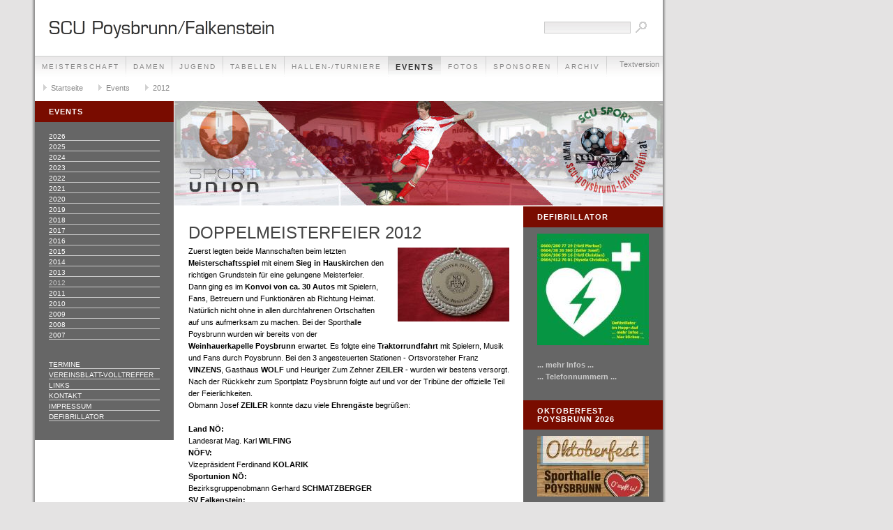

--- FILE ---
content_type: text/html
request_url: http://www.scu-poysbrunn-falkenstein.at/veranstaltungen/2012/doppeleisterfeier-2012.html
body_size: 21564
content:
<!DOCTYPE html PUBLIC "-//W3C//DTD XHTML 1.0 Transitional//EN" "http://www.w3.org/TR/xhtml1/DTD/xhtml1-transitional.dtd">

<html xmlns="http://www.w3.org/1999/xhtml" xml:lang="de" lang="de">
<head>
<title>Doppelmeisterfeier 2012</title>
<meta http-equiv="X-UA-Compatible" content="IE=EmulateIE7" />
<meta http-equiv="content-language" content="de" />
<meta http-equiv="content-type" content="text/html; charset=ISO-8859-1" />
<meta http-equiv="expires" content="0" />
<meta name="author" content="" />
<meta name="description" content="" />
<meta name="keywords" lang="de" content="" />
<meta name="generator" content="SIQUANDO Web 8 (#8589-2198)" />
<link rel="shortcut icon" href="http://www.neu-scu-poysbrunn-falkenstein.at/images/favicon.ico" />
<link rel="stylesheet" type="text/css" href="../../assets/sf.css" />
<link rel="stylesheet" type="text/css" href="../../assets/sd.css" />
<link rel="stylesheet" type="text/css" href="../../assets/sc.css" />
<script type="text/javascript" src="../../assets/jq.js"></script>
</head>

<body>
<div id="plaintext">
<a href="../../plaintext/index.html">Textversion</a>
</div>
<div id="logo"></div>

<div id="maintopic">
<a  href="../../meisterschaft/index.html">Meisterschaft</a>
<a  href="../../damen/index.html">Damen</a>
<a  href="../../jugend/index.html">Jugend</a>
<a  href="../../abteilung2/index.html">Tabellen</a>
<a  href="../../hallen--turniere/index.html">Hallen-/Turniere</a>
<a class="active" href="../index.html">Events</a>
<a  href="../../fotos/index.html">Fotos</a>
<a  href="../../sponsoren/index.html">Sponsoren</a>
<a  href="../../archiv/index.html">Archiv</a>
<a  href="../../berggerichtslauf/index.html">Berggerichtslauf</a>
<a  href="../../ueberuns/index.html">Verein/Infrastruktur</a>
</div>

<div id="youarehere">
<a href="../../index.html">Startseite</a>

<a href="../index.html">Events</a>
<a href="./index.html">2012</a>
</div>

<div id="eyecatcher"></div>
<div id="topic"><h1>Events</h1><br/>

<a  href="../2026/index.html">2026</a>
<a  href="../2025/index.html">2025</a>
<a  href="../2024/index.html">2024</a>
<a  href="../2023/index.html">2023</a>
<a  href="../2022/index.html">2022</a>
<a  href="../2021/index.html">2021</a>
<a  href="../2020/index.html">2020</a>
<a  href="../2019/index.html">2019</a>
<a  href="../2018/index.html">2018</a>
<a  href="../2017/index.html">2017</a>
<a  href="../2016/index.html">2016</a>
<a  href="../2015/index.html">2015</a>
<a  href="../2014/index.html">2014</a>
<a  href="../2013/index.html">2013</a>
<a class="active" href="./index.html">2012</a>
<a  href="../2011/index.html">2011</a>
<a  href="../2010/index.html">2010</a>
<a  href="../2009/index.html">2009</a>
<a  href="../2008/index.html">2008</a>
<a  href="../2007/index.html">2007</a>
<br/><br/>
<a  href="../../termine.php">Termine</a>
<a  href="../../vereinsblatt-volltreffer.html">Vereinsblatt-Volltreffer</a>
<a  href="../../links.html">Links</a>
<a  href="../../kontakt.html">Kontakt</a>
<a  href="../../impressum.html">Impressum</a>
<a  href="../../defibrillator.html">Defibrillator</a>
<br/><br/>

</div>




<form class="search" action="../../fts.php" method="get">
<input class="search" type="text" name="criteria" maxlength="30" />
<input type="image" src="../../images/psearch.gif" />
</form>
<div id="content">
<h1>Doppelmeisterfeier 2012</h1>
<div class="sidepicture">

<a href="../../images/meistermedaille.jpg" target="_blank"><img src="../../images/meistermedaille_160.jpg" width="160" height="106" alt="" border="0"/></a>
<h3></h3>
<p></p>
</div>
<p style="" >Zuerst legten beide Mannschaften beim letzten <b>Meisterschaftsspiel</b> mit einem <b>Sieg in Hauskirchen</b> den richtigen Grundstein f&uuml;r eine gelungene Meisterfeier. Dann ging es im <b>Konvoi von ca. 30 Autos</b> mit Spielern, Fans, Betreuern und Funktion&auml;ren ab Richtung Heimat. Nat&uuml;rlich nicht ohne in allen durchfahrenen Ortschaften auf uns aufmerksam zu machen. Bei der Sporthalle Poysbrunn wurden wir bereits von der <b>Weinhauerkapelle Poysbrunn</b> erwartet. Es folgte eine <b>Traktorrundfahrt</b> mit Spielern, Musik und Fans durch Poysbrunn. Bei den 3 angesteuerten Stationen - Ortsvorsteher Franz <b>VINZENS</b>, Gasthaus <b>WOLF</b> und Heuriger Zum Zehner<b> ZEILER</b> - wurden wir bestens versorgt. Nach der R&uuml;ckkehr zum Sportplatz Poysbrunn folgte auf und vor der Trib&uuml;ne der offizielle Teil der Feierlichkeiten.<br/>Obmann Josef <b>ZEILER</b> konnte dazu viele <b>Ehreng&auml;ste</b> begr&uuml;&szlig;en:<br/><br/><b>Land N&Ouml;: </b><br/>Landesrat Mag. Karl <b>WILFING</b><br/><b>N&Ouml;FV:<br/></b>Vizepr&auml;sident Ferdinand <b>KOLARIK</b><br/><b>Sportunion N&Ouml;:<br/></b>Bezirksgruppenobmann Gerhard<b> SCHMATZBERGER</b><br/><b>SV Falkenstein:</b><br/>Obmann Ing. Friedrich <b>STADLER</b><br/><b>Stadtgemeinde Poysdorf: </b><br/>B&uuml;rgermeisterin Gertrude <b>RIEGELHOFER</b><br/>Vizeb&uuml;rgermeister Thomas<b> GRIESSL</b><br/><b>Marktgemeinde Falkenstein:<br/></b>Vizeb&uuml;rgermeister G&uuml;nter<b> BAYER<br/>Gemeinde Poysbrunn:</b> <br/>Ortsvorsteher Franz <b>VINZENS<br/></b>Gemeinderat David <b>JILLI</b><br/>Gemeinderat Johannes <b>RIEMERTH<br/>Pfarrmoderator:</b> <br/>Mag. Wolfgang <b>POLDER</b><br/><b>Meistermannschaft 1969/1970:<br/></b>Helmut<b> STROBEL<br/></b>Josef <b>INHAUSER<br/></b>Otto <b>SCHIENER<br/></b>Josef<b> CHRIST<br/></b>Hans<b> HUBER </b><br/>zahlreiche <a  title="" href="../../downloads/sponsoren-meisterfeier.pdf">SPONSOREN</a> [274 KB]
<b><br/></b>und nat&uuml;rlich die wichtigsten an diesem Abend: <br/>die <a title="" href="./doppeleisterfeier-2012.html#407155a073078ff05">SPIELER des SCU POYSBRUNN/FALKENSTEIN</a> <br/>mit ihren <b>Funktion&auml;ren</b> und <b>Fans<br/></b><br/>Nach den Festreden von VP Kolarik, BGO Schmatzberger, BGM<b> </b>Riegelhofer, OV Vinzens, Helmut Strobel, VBGM Bayer und Obmann Ing. Stadler f&uuml;hrte Sektionsleiter Ronald <b>LUCKNER</b> durch das weitere Programm.<br/><br/>Dem gro&szlig;en Publikum wurden drei Garnituren neue Dressen pr&auml;sentiert, die im Laufe der Saison bzw. anl&auml;sslich des Meistertitels gesponsert wurden. Vorgef&uuml;hrt wurden sie von unseren jungen, h&uuml;bschen M&auml;dels/Models Romana <b>CHRIST</b> (Transporte CHRIST KG), Barbara <b>WITTMANN</b> (Weinbau Fam. Christian HIRTL) und <b>Denise WOLF</b> (SWIETELSKY BaugesmbH). Bei dieser Gelegenheit bedankte sich der SCU Poysbrunn/Falkenstein nicht nur bei diesen Sponsoren, sondern auch bei allen anderen Sponsoren, die immer wieder unterst&uuml;tzend zur Seite stehen.<br/><br/>Jetzt war es aber an der Zeit, die <b>Hauptdarsteller</b> dieses Abends, die mit ihrer Leistung in der abgelaufenen Saison diese Feier erst erm&ouml;glicht haben, vor den Vorhang bzw. auf die B&uuml;hne bzw. auf den roten Teppich zu bitten:<br/><br/><b>Die Spieler beider Mannschaften!<br/><br/></b>Jeder Spieler wurde namentlich aufgerufen und erhielt eine <b>Meistermedaille</b>. &Uuml;berreicht wurden diese abwechselnd von VP Kolarik, BGO Schmatzberger, BGM Riegelhofer und LR Mag. Wilfing, der im Laufe der Siegerehrung mit einem Pr&auml;sent und Gl&uuml;ckw&uuml;nschen zu uns gesto&szlig;en war.<br/>Nat&uuml;rlich gab es auch f&uuml;r den Obmann und die Betreuer beider Mannschaften eine Medaille.<br/>F&uuml;r unseren Topscorer und mit 37 Volltreffern <a  title="" href="http://www.noefv.at/noefv/page/626180143050425480_642251152059755302~642251224268893058_642251224268893058,de.html#ds=/netzwerk/datenservice/379402779304830775_N~737075265201725441~746307471347046675~1~0.htm" target="_blank">Torsch&uuml;tzenk&ouml;nig</a> der Reservemeistershaft Lukas <b>KYSELA</b> gab es zus&auml;tzlich eine &quot;<b>Patronenh&uuml;lse</b>&quot; als <b>Torj&auml;gertroph&auml;e</b>.<br/>Ein &ndash; von Obmann Zeiler und Sektionsleiter Luckner gestifteter &ndash; <b>Meisterpokal</b> durfte nat&uuml;rlich auch nicht fehlen, denn dieser sollte in der folgenden Nacht bis in die Morgenstunden immer wieder aufgef&uuml;llt und zur Feier des Tages/der Nacht geleert werden.<br/><br/>Zum Abschluss des offiziellen Teiles der Doppelmeisterfeier versammelten sich noch einmal Spieler, Betreuer und Funktion&auml;re auf dem Spielfeld zu einem von <b>bengalischen Feuern</b> flankierten Gruppenfoto.<br/><br/>Bevor es dann zum <b>Buffet</b> in die Sporthalle ging, folgte der letzte H&ouml;hepunkt im Freien. Von der Trib&uuml;ne und vom Spielfeld aus konnte man ein wundersch&ouml;nes, mehrere Minuten dauerndes <b>Feuerwerk</b> im Nachthimmel von Poysbrunn betrachten.<br/><br/>In der Sporthalle wartete schon das <b>DJ Team Jilli</b> auf seinen Auftritt. David und Schurl sorgten mit ihrer flexiblen, spontanen Musikauswahl f&uuml;r eine einmalige, perfekte Unterhaltung bis in die fr&uuml;hen Morgenstunden und sorgten bei vielen f&uuml;r den Abbau der soeben am Buffet hinauf gefutterten Kalorien. <br/><br/>&Uuml;ber das tats&auml;chliche Ende der Feier h&uuml;llen wir uns in Schweigen &hellip;.<br/>&hellip;. aber vielleicht wei&szlig; es auch keiner so ganz genau!<br/><br/>So eine tolle Party hat sich eine Wiederholung verdient!<br/>Ob es so etwas aber so schnell wieder geben wird?<br/>Hoffentlich nicht erst wieder in 42 Jahren!<br/><br/><a  title="" href="https://plus.google.com/photos/105940083716792291640/albums/5752655165163619281?banner=pwa&authkey=CKGY6unV8MX_yAE" target="_blank">... zu den Fotos ...</a> (by 5MH, DJ David J., Rudi W., B&uuml;ro LR Carlo W.)</p>
<div class="clearer"></div>
<h2><a name="407155a073078ff05"></a>Spieler 2011/2012</h2>
<!-- W2DPluginPhotoStack -->
<!-- Start Absatz Fotostapel -->
<!--
Projekt: SIQUANDO Web - Plugin Fotostapel
Autor: Volker Sauer, etor.de
Version: 1.0
Letzte Änderung: 11.02.2010
-->
<style type="text/css">
	.photodeck_absolute_2 {
		position: absolute;
		left: 0;
		top: 0;
	}
	.photodeck_relative_2 {
		position: relative;
		height: 345px;
		margin-bottom: 5px;
	}
	#photodeck_cover_2 {
		z-index: 100;
		background-image: url(../../images/w2dphotostacktrans.gif);
	}
	img#photodeck_left_arr_2,
	img#photodeck_right_arr_2 {
		position: absolute;
		cursor: pointer;
	}
</style>

<div class="photodeck_relative_2">
	<div id="photodeck_cover_2" class="photodeck_absolute_2">
		<img id="photodeck_left_arr_2" src="../../images/w2dphotostackleft.png" style="display: none" />
		<img id="photodeck_right_arr_2" src="../../images/w2dphotostackright.png" style="display: none" />
	</div>
	<div id="photodeck_container_2">
					<img id="photodeck_img1_2" class="photodeck_absolute_2" src="../../images/pstack_407155a073078ff05_1.jpg" style="z-index: 11; display: none" />
					<img id="photodeck_img2_2" class="photodeck_absolute_2" src="../../images/pstack_407155a073078ff05_2.jpg" style="z-index: 12; display: none" />
					<img id="photodeck_img3_2" class="photodeck_absolute_2" src="../../images/pstack_407155a073078ff05_3.jpg" style="z-index: 13; display: none" />
					<img id="photodeck_img4_2" class="photodeck_absolute_2" src="../../images/pstack_407155a073078ff05_4.jpg" style="z-index: 14; display: none" />
					<img id="photodeck_img5_2" class="photodeck_absolute_2" src="../../images/pstack_407155a073078ff05_5.jpg" style="z-index: 15; display: none" />
					<img id="photodeck_img6_2" class="photodeck_absolute_2" src="../../images/pstack_407155a073078ff05_6.jpg" style="z-index: 16; display: none" />
					<img id="photodeck_img7_2" class="photodeck_absolute_2" src="../../images/pstack_407155a073078ff05_7.jpg" style="z-index: 17; display: none" />
					<img id="photodeck_img8_2" class="photodeck_absolute_2" src="../../images/pstack_407155a073078ff05_8.jpg" style="z-index: 18; display: none" />
					<img id="photodeck_img9_2" class="photodeck_absolute_2" src="../../images/pstack_407155a073078ff05_9.jpg" style="z-index: 19; display: none" />
					<img id="photodeck_img10_2" class="photodeck_absolute_2" src="../../images/pstack_407155a073078ff05_10.jpg" style="z-index: 20; display: none" />
					<img id="photodeck_img11_2" class="photodeck_absolute_2" src="../../images/pstack_407155a073078ff05_11.jpg" style="z-index: 21; display: none" />
					<img id="photodeck_img12_2" class="photodeck_absolute_2" src="../../images/pstack_407155a073078ff05_12.jpg" style="z-index: 22; display: none" />
					<img id="photodeck_img13_2" class="photodeck_absolute_2" src="../../images/pstack_407155a073078ff05_13.jpg" style="z-index: 23; display: none" />
					<img id="photodeck_img14_2" class="photodeck_absolute_2" src="../../images/pstack_407155a073078ff05_14.jpg" style="z-index: 24; display: none" />
					<img id="photodeck_img15_2" class="photodeck_absolute_2" src="../../images/pstack_407155a073078ff05_15.jpg" style="z-index: 25; display: none" />
					<img id="photodeck_img16_2" class="photodeck_absolute_2" src="../../images/pstack_407155a073078ff05_16.jpg" style="z-index: 26; display: none" />
					<img id="photodeck_img17_2" class="photodeck_absolute_2" src="../../images/pstack_407155a073078ff05_17.jpg" style="z-index: 27; display: none" />
					<img id="photodeck_img18_2" class="photodeck_absolute_2" src="../../images/pstack_407155a073078ff05_18.jpg" style="z-index: 28; display: none" />
					<img id="photodeck_img19_2" class="photodeck_absolute_2" src="../../images/pstack_407155a073078ff05_19.jpg" style="z-index: 29; display: none" />
					<img id="photodeck_img20_2" class="photodeck_absolute_2" src="../../images/pstack_407155a073078ff05_20.jpg" style="z-index: 30; display: none" />
					<img id="photodeck_img21_2" class="photodeck_absolute_2" src="../../images/pstack_407155a073078ff05_21.jpg" style="z-index: 31; display: none" />
					<img id="photodeck_img22_2" class="photodeck_absolute_2" src="../../images/pstack_407155a073078ff05_22.jpg" style="z-index: 32; display: none" />
					<img id="photodeck_img23_2" class="photodeck_absolute_2" src="../../images/pstack_407155a073078ff05_23.jpg" style="z-index: 33; display: none" />
					<img id="photodeck_img24_2" class="photodeck_absolute_2" src="../../images/pstack_407155a073078ff05_24.jpg" style="z-index: 34; display: none" />
					<img id="photodeck_img25_2" class="photodeck_absolute_2" src="../../images/pstack_407155a073078ff05_25.jpg" style="z-index: 35; display: none" />
					<img id="photodeck_img26_2" class="photodeck_absolute_2" src="../../images/pstack_407155a073078ff05_26.jpg" style="z-index: 36; display: none" />
					<img id="photodeck_img27_2" class="photodeck_absolute_2" src="../../images/pstack_407155a073078ff05_27.jpg" style="z-index: 37; display: none" />
					<img id="photodeck_img28_2" class="photodeck_absolute_2" src="../../images/pstack_407155a073078ff05_28.jpg" style="z-index: 38; display: none" />
					<img id="photodeck_img29_2" class="photodeck_absolute_2" src="../../images/pstack_407155a073078ff05_29.jpg" style="z-index: 39; display: none" />
					<img id="photodeck_img30_2" class="photodeck_absolute_2" src="../../images/pstack_407155a073078ff05_30.jpg" style="z-index: 40; display: none" />
					<img id="photodeck_img31_2" class="photodeck_absolute_2" src="../../images/pstack_407155a073078ff05_31.jpg" style="z-index: 41; display: none" />
					<img id="photodeck_img32_2" class="photodeck_absolute_2" src="../../images/pstack_407155a073078ff05_32.jpg" style="z-index: 42; display: none" />
					<img id="photodeck_img33_2" class="photodeck_absolute_2" src="../../images/pstack_407155a073078ff05_33.jpg" style="z-index: 43; display: none" />
					<img id="photodeck_img34_2" class="photodeck_absolute_2" src="../../images/pstack_407155a073078ff05_34.jpg" style="z-index: 44; display: none" />
					<img id="photodeck_img35_2" class="photodeck_absolute_2" src="../../images/pstack_407155a073078ff05_35.jpg" style="z-index: 45; display: none" />
					<img id="photodeck_img36_2" class="photodeck_absolute_2" src="../../images/pstack_407155a073078ff05_36.jpg" style="z-index: 46; display: none" />
					<img id="photodeck_img37_2" class="photodeck_absolute_2" src="../../images/pstack_407155a073078ff05_37.jpg" style="z-index: 47; display: none" />
					<img id="photodeck_img38_2" class="photodeck_absolute_2" src="../../images/pstack_407155a073078ff05_38.jpg" style="z-index: 48; display: none" />
					<img id="photodeck_img39_2" class="photodeck_absolute_2" src="../../images/pstack_407155a073078ff05_39.jpg" style="z-index: 49; display: none" />
			</div>
</div>

<script type="text/javascript">
//<![CDATA[

// Konfiguration aus web to date
var BUTTON_SIZE = 16;
var PHOTODECK_FADETIME_2 = 1000;
var PHOTODECK_WAITTIME_2 = 3000;
var PHOTODECK_IMGWIDTH = 460;
var PHOTODECK_IMGHEIGHT = 345;

// Initialisierung
$('#photodeck_cover_2').css('width', PHOTODECK_IMGWIDTH + 'px').css('height', PHOTODECK_IMGHEIGHT + 'px');
$('#photodeck_left_arr_2').css('left', (PHOTODECK_IMGWIDTH - BUTTON_SIZE *4) + 'px').css('top', (PHOTODECK_IMGHEIGHT - $('#photodeck_left_arr_2').height() - 15) + 'px');
$('#photodeck_right_arr_2').css('left', (PHOTODECK_IMGWIDTH - BUTTON_SIZE *2) + 'px').css('top', (PHOTODECK_IMGHEIGHT - $('#photodeck_left_arr_2').height() - 15) + 'px');
$('#photodeck_img1_2').show();
var photodeck_top_2 = 1;
var photodeck_count_2 = $('#photodeck_container_2 *').get().length;

// Eventlistener
/*  */

function photodeck_arrows_2() {
	if (photodeck_top_2 == 1)
		$('#photodeck_left_arr_2').hide();
	else
		$('#photodeck_left_arr_2').show();
	if (photodeck_top_2 == photodeck_count_2)
		$('#photodeck_right_arr_2').hide();
	else
		$('#photodeck_right_arr_2').show();
}

// Animation vorwärts
function photodeck_forward_2() {
	if (photodeck_top_2 == photodeck_count_2) {
		clearInterval(photodeck_timer_2);
		photodeck_timer_2 = null;
		return;
	}
	photodeck_top_2++;
	if ($.browser.msie)
		$('#photodeck_img' + photodeck_top_2 + '_2').show();
	else
		$('#photodeck_img' + photodeck_top_2 + '_2').fadeIn(PHOTODECK_FADETIME_2);
	photodeck_direction_2 = photodeck_forward_2;
	if (!photodeck_timer_2)
		photodeck_arrows_2();
}

// Animation rückwärts
function photodeck_backward_2() {
	if (photodeck_top_2 == 1) {
		clearInterval(photodeck_timer_2);
		photodeck_timer_2 = null;
		return;
	}
	if ($.browser.msie)
		$('#photodeck_img' + photodeck_top_2 + '_2').hide();
	else
		$('#photodeck_img' + photodeck_top_2 + '_2').fadeOut(PHOTODECK_FADETIME_2);
	photodeck_top_2--;
	photodeck_direction_2 = photodeck_backward_2;
	if (!photodeck_timer_2)
		photodeck_arrows_2();
}

// Animation starten
var photodeck_direction_2 = photodeck_forward_2;
var photodeck_timer_2 = setInterval(photodeck_direction_2, PHOTODECK_WAITTIME_2);

//]]>
</script>
<!-- Ende Absatz Fotostapel -->
<div id="more">

<a href="starcamps-2012.html">Starcamp Poysbrunn 2012</a>
<a href="schiwochenende-2012.html">Schiwochenende 2012</a>
<br/><br/>

</div>
</div>

<div id="sidebar">
<h1>Defibrillator</h1>
<div class="sb">
  
	
	
	
<a href="../../images/defi.jpg" target="_blank"><img src="../../images/defi_sbp.jpg" width="160" height="160" alt="" border="0"/></a>
<br/>
</div>
<div class="sb">
<p><a title="" href="../../defibrillator.html">... mehr Infos ...</a><b><br/></b><a title="" href="../../defibrillator.html">... Telefonnummern ...</a></p><br/>
</div>
<h1>Oktoberfest Poysbrunn 2026</h1>
<div class="sb">
  
	
	
	
<a href="../../images/oktoberfest_2025_rgb.jpg" target="_blank"><img src="../../images/oktoberfest-neu_sbp.jpg" width="160" height="87" alt="" border="0"/></a>
<br/>
</div>
<div class="sb">
<p><a title="" href="../2026/index.html#543525b32c0bc440e">17. und 18.10.2026 Sporthalle Poysbrunn</a> <br/></p><br/>
</div>
<h1>JUGEND 2025/2026</h1>
<div class="sb">
<p><a title="" href="../../jugend/nachwuchsspielgemeinschaften-bzw-leihvertraege/index.html#031ebb99840854901">Nachwuchsspiel- gemeinschaften ...</a></p><br/>
</div>
<h1>Nachwuchs SPG Weinviertel Nordost</h1>
<div class="sb">
  
	
<a href="https://www.facebook.com/search/top?q=spielgemeinschaft%20weinviertel%20nordost" target="_blank"><img src="../../images/qr-code-spg_sbp.jpg" width="160" height="160" alt="" border="0"/></a>
	
	
<br/>
</div>
<h1>Partnerverein</h1>
<div class="sb">
  
	
<a href="http://meinfussball.at/Vereine/Poysbrunn-F-SCU/?Kampfmannschaft&:bewerb=68800" target="_blank"><img src="../../images/meinfuszball-quadratisch-2_sbp.jpg" width="97" height="97" alt="" border="0"/></a>
	
	
<br/>
</div>
<h1>Besuchen Sie uns ...</h1>
<div class="sb">
  
<a href="../../ueberuns/sportplatzkantine/index.html"><img src="../../images/hubertusorg_sbp.jpg" width="160" height="34" alt="" border="0"/></a>
	
	
	
<br/>
</div>
<h1>Meister 2018/2019</h1>
<div class="sb">
  
	
<a href="https://photos.app.goo.gl/HXURUngWHcnor7yv9" target="_blank"><img src="../../images/meistermedaille-2018-2019_sbp.jpg" width="143" height="160" alt="" border="0"/></a>
	
	
<br/>
</div>
<h1>Meister 2016/2017</h1>
<div class="sb">
  
	
	
	
<a href="../../images/meistermedaille-2017.jpg" target="_blank"><img src="../../images/meistermedaille-2017_sbp.jpg" width="160" height="160" alt="" border="0"/></a>
<br/>
</div>
<h1>Meister 2011/2012</h1>
<div class="sb">
  
	
	
<img src="../../images/medaille-sponsor_sbp.jpg" width="160" height="106" alt="" border="0"/>	
<br/>
</div>
<div class="sb">
  
	
	
<img src="../../images/fahne_sbp.jpg" width="160" height="120" alt="" border="0"/>	
<br/>
</div>
</div>
</body>
</html>
